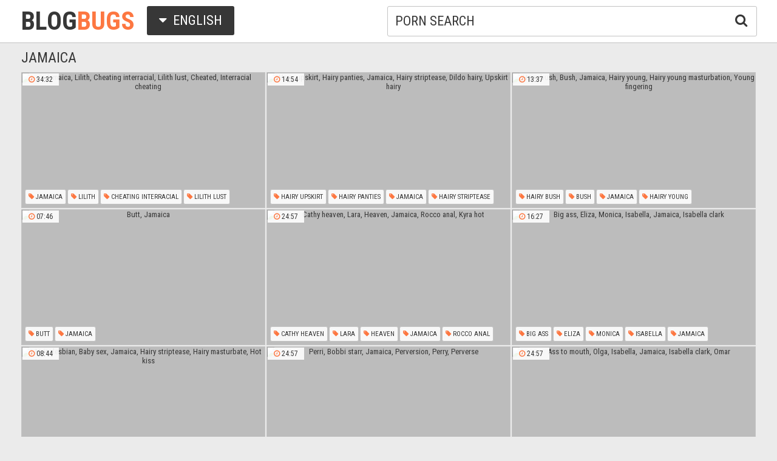

--- FILE ---
content_type: text/html; charset=utf8
request_url: http://www.blogbugs.org/en/search/?q=jamaica
body_size: 16042
content:
<!DOCTYPE html>
<html lang="en">
<head>
<title>Jamaica @ Blog Bugs</title>
<base target="_blank">
<meta http-equiv="Content-Type" content="text/html; charset=utf-8">
<meta name="Description" content="BLOG BUGS: jamaica, wife vacation, jamaican, indian, wife date, wife boy, wife, voyeur">
<meta name="exoclick-site-verification" content="92b565d3167cd6651832e8d9a50dfed4">
<script src="/js/jquery-1.10.1.min.js"></script>
<script type="text/javascript" src="/js/vp.js"></script>
<script src="/js/jquery.iframetracker.js"></script>

<link rel="stylesheet" type="text/css" href="/styles/blogbugs.css">
<link rel="stylesheet" href="https://maxcdn.bootstrapcdn.com/font-awesome/4.4.0/css/font-awesome.min.css">
        <meta name="viewport" content="width=device-width, initial-scale=1.0, maximum-scale=1.0, user-scalable=yes"/>
        <meta name="apple-touch-fullscreen" content="YES" />
<script language="JavaScript" type="text/javascript">
  $(function(){
(function(w, d){
          var b = d.getElementsByTagName('body')[0];
          var s = d.createElement("script"); 
          var v = !("IntersectionObserver" in w) ? "8.15.0" : "10.17.0";
          s.async = true; // This includes the script as async. See the "recipes" section for more information about async loading of LazyLoad.
          s.src = "https://cdnjs.cloudflare.com/ajax/libs/vanilla-lazyload/" + v + "/lazyload.min.js";
          w.lazyLoadOptions = {/* Your options here */};
          b.appendChild(s);
        }(window, document));        

        $(window).on('load', function(){
          var myLazyLoad = new LazyLoad({
            elements_selector: ".lazy"
          });
        });

    $('#search_button').click( function() {     
      Search();
    });

    $('#q').keypress( function(e) {
      if (e.keyCode==13) {
        Search();
      }
    });

    function Search() {
      var l = 'en';     
      var q = $('#q').val();
      if (l.length > 0) {
        var search_form_action = $("#search_form").attr("action");
        $.getJSON('http://www.blogbugs.org/t/', {from: l, q: q, m: 'get'}, function(data) {
          if (data.available == 'NO') {
            var query_filtered = data.q;
            $.getJSON('http://www.blogbugs.org/translate/', {from: l, q: query_filtered, p: data.p}, function(data) {
              if (data.error == 'NO') {
                $.getJSON('http://www.blogbugs.org/t/', {from: l, l: data.l, q: query_filtered, p: data.p, t: data.t, m: 'set'}, function(data) {
                  $('#query').val(q);
                  $("#search_form").submit();
                });
              }
              else {
                $('#query').val(q);
                $("#search_form").submit();
              }                
            });
          }
          else {
            $('#query').val(q);
            $("#search_form").submit();
          }
        });
      }
    }
  });
</script>
        <script language="JavaScript" type="text/javascript">
            $(document).ready(function(){


                $('.languages-button').click(
                    function() {
                        $('.languages-list').slideToggle();
                        $('.languages-button').toggleClass('active');
                    });


            });
        </script>
<base target="_blank" />
<link rel="alternate" hreflang="ru" href="/ru/" />
<link rel="alternate" hreflang="it" href="/it/" />
<link rel="alternate" hreflang="af" href="/af/" />
<link rel="alternate" hreflang="sq" href="/sq/" />
<link rel="alternate" hreflang="ar" href="/ar/" />
<link rel="alternate" hreflang="hy" href="/hy/" />
<link rel="alternate" hreflang="az" href="/az/" />
<link rel="alternate" hreflang="eu" href="/eu/" />
<link rel="alternate" hreflang="bn" href="/bn/" />
<link rel="alternate" hreflang="bs" href="/bs/" />
<link rel="alternate" hreflang="bg" href="/bg/" />
<link rel="alternate" hreflang="ca" href="/ca/" />
<link rel="alternate" hreflang="hr" href="/hr/" />
<link rel="alternate" hreflang="cs" href="/cs/" />
<link rel="alternate" hreflang="da" href="/da/" />
<link rel="alternate" hreflang="nl" href="/nl/" />
<link rel="alternate" hreflang="et" href="/et/" />
<link rel="alternate" hreflang="tl" href="/tl/" />
<link rel="alternate" hreflang="fi" href="/fi/" />
<link rel="alternate" hreflang="fr" href="/fr/" />
<link rel="alternate" hreflang="gl" href="/gl/" />
<link rel="alternate" hreflang="ka" href="/ka/" />
<link rel="alternate" hreflang="de" href="/de/" />
<link rel="alternate" hreflang="el" href="/el/" />
<link rel="alternate" hreflang="gu" href="/gu/" />
<link rel="alternate" hreflang="ht" href="/ht/" />
<link rel="alternate" hreflang="iw" href="/iw/" />
<link rel="alternate" hreflang="hi" href="/hi/" />
<link rel="alternate" hreflang="hu" href="/hu/" />
<link rel="alternate" hreflang="is" href="/is/" />
<link rel="alternate" hreflang="id" href="/id/" />
<link rel="alternate" hreflang="ga" href="/ga/" />
<link rel="alternate" hreflang="ja" href="/ja/" />
<link rel="alternate" hreflang="jw" href="/jw/" />
<link rel="alternate" hreflang="kn" href="/kn/" />
<link rel="alternate" hreflang="ko" href="/ko/" />
<link rel="alternate" hreflang="lo" href="/lo/" />
<link rel="alternate" hreflang="lv" href="/lv/" />
<link rel="alternate" hreflang="lt" href="/lt/" />
<link rel="alternate" hreflang="mk" href="/mk/" />
<link rel="alternate" hreflang="ms" href="/ms/" />
<link rel="alternate" hreflang="mt" href="/mt/" />
<link rel="alternate" hreflang="mr" href="/mr/" />
<link rel="alternate" hreflang="no" href="/no/" />
<link rel="alternate" hreflang="fa" href="/fa/" />
<link rel="alternate" hreflang="pl" href="/pl/" />
<link rel="alternate" hreflang="pt" href="/pt/" />
<link rel="alternate" hreflang="ro" href="/ro/" />
<link rel="alternate" hreflang="sr" href="/sr/" />
<link rel="alternate" hreflang="sk" href="/sk/" />
<link rel="alternate" hreflang="sl" href="/sl/" />
<link rel="alternate" hreflang="es" href="/es/" />
<link rel="alternate" hreflang="sw" href="/sw/" />
<link rel="alternate" hreflang="sv" href="/sv/" />
<link rel="alternate" hreflang="ta" href="/ta/" />
<link rel="alternate" hreflang="te" href="/te/" />
<link rel="alternate" hreflang="th" href="/th/" />
<link rel="alternate" hreflang="tr" href="/tr/" />
<link rel="alternate" hreflang="uk" href="/uk/" />
<link rel="alternate" hreflang="ur" href="/ur/" />
<link rel="alternate" hreflang="vi" href="/vi/" />
<link rel="alternate" hreflang="cy" href="/cy/" />
<link rel="alternate" hreflang="yi" href="/yi/" />
<link rel="alternate" hreflang="zh-CN" href="/zh-cn/" />
</head>

    <body> 

           <div class="header">

                <div class="header-block">
                    <div class="logo">
                        <a href="/">Blog<span>Bugs</span></a>
                    </div>

                        <div class="languages-button">
                            <i class="fa fa-caret-down"></i> English
                        </div>

                    <div class="search">
                            <input type="text" id="q" name="query" value="porn search" onfocus="if(this.value=='porn search') {this.value='';}" id='_searchFormInput' onBlur="if(this.value==''){this.value='porn search'};" />
                            <button type="submit" id="search_button" title="Find!"><i class="fa fa-search"></i></button>
                        
                        <form action="/en/search/" method="GET" id="search_form" autoComplete="Off" target="_self" style="display: none">             
                            <input type="text" id="query" name="q" placeholder=""/>
                            <input type="hidden" id="form" name="form" value="1" />
                        </form>
</div>

<div class="languages-list-wrap">
                        <div class="languages-list">
                            <ul>
                                <li><a href="/el/" target="_self">Ελληνικά</a></li>
<li><a href="/gl/" target="_self">Galego</a></li>
<li><a href="/yi/" target="_self">ייִדיש</a></li>
<li><a href="/th/" target="_self">ภาษาไทย</a></li>
<li><a href="/lo/" target="_self">ສ​ປ​ປ​ລາວ</a></li>
<li><a href="/zh-cn/" target="_self">中国的</a></li>
<li><a href="/vi/" target="_self">Việt</a></li>
<li><a href="/ko/" target="_self">한국의</a></li>
<li><a href="/mk/" target="_self">Македонски</a></li>
<li><a href="/bn/" target="_self">বাংলা</a></li>
<li><a href="/sq/" target="_self">Shqiptar</a></li>
<li><a href="/tl/" target="_self">Pilipino</a></li>
<li><a href="/mr/" target="_self">मराठी</a></li>
<li><a href="/sl/" target="_self">Slovenščina</a></li>
<li><a href="/pl/" target="_self">Polski</a></li>
<li><a href="/ms/" target="_self">Melayu</a></li>
<li><a href="/tr/" target="_self">Türk</a></li>
<li><a href="/ur/" target="_self">اردو</a></li>
<li><a href="/pt/" target="_self">Português</a></li>
<li><a href="/mt/" target="_self">Malti</a></li>
<li><a href="/ro/" target="_self">Român</a></li>
<li><a href="/ru/" target="_self">Русский</a></li>
<li><a href="/ar/" target="_self">العربية</a></li>
<li><a href="/fr/" target="_self">Français</a></li>
<li><a href="/sv/" target="_self">Svensk</a></li>
<li><a href="/hr/" target="_self">Hrvatski</a></li>
<li><a href="/sw/" target="_self">Kiswahili</a></li>
<li><a href="/es/" target="_self">Español</a></li>
<li><a href="/gu/" target="_self">ગુજરાતી</a></li>
<li><a href="/lt/" target="_self">Lietuvos</a></li>
<li><a href="/it/" target="_self">Italiano</a></li>
<li><a href="/ht/" target="_self">Kreyòl ayisyen</a></li>
<li><a href="/et/" target="_self">Eesti</a></li>
<li><a href="/hu/" target="_self">Magyar</a></li>
<li><a href="/eu/" target="_self">Euskal</a></li>
<li><a href="/hy/" target="_self">Հայերեն</a></li>
<li><a href="/jw/" target="_self">Jawa</a></li>
<li><a href="/cy/" target="_self">Cymraeg</a></li>
<li><a href="/ca/" target="_self">Català</a></li>
<li><a href="/da/" target="_self">Dansk</a></li>
<li><a href="/ga/" target="_self">Gaeilge</a></li>
<li><a href="/az/" target="_self">Azərbaycan</a></li>
<li><a href="/ka/" target="_self">საქართველოს</a></li>
<li><a href="/ja/" target="_self">日本人</a></li>
<li><a href="/de/" target="_self">Deutsch</a></li>
<li><a href="/ta/" target="_self">தமிழ்</a></li>
<li><a href="/af/" target="_self">Afrikaans</a></li>
<li><a href="/id/" target="_self">Indonesia</a></li>
<li><a href="/bg/" target="_self">Български</a></li>
<li><a href="/te/" target="_self">తెలుగు</a></li>
<li><a href="/hi/" target="_self">हिंदी</a></li>
<li><a href="/sk/" target="_self">Slovenský</a></li>
<li><a href="/bs/" target="_self">Bosanski</a></li>
<li><a href="/is/" target="_self">Icelandic</a></li>
<li><a href="/iw/" target="_self">עברית</a></li>
<li><a href="/kn/" target="_self">ಕನ್ನಡ</a></li>
<li><a href="/lv/" target="_self">Latvijas</a></li>
<li><a href="/cs/" target="_self">Čeština</a></li>
<li><a href="/no/" target="_self">Norsk</a></li>
<li><a href="/fa/" target="_self">فارسی</a></li>
<li><a href="/sr/" target="_self">Српски</a></li>
<li><a href="/fi/" target="_self">Suomalainen</a></li>
<li><a href="/nl/" target="_self">Nederlands</a></li>
<li><a href="/uk/" target="_self">Український</a></li>

                            </ul>
                        </div>
</div>
                </div>

            </div>

<div class="wrapper">


                <div class="search_title"><h1>Jamaica</h1></div>

                <div class="thumbs-block">
                    
                    <div class="thumb-box">
<div class="thumb">
            <a class="thumb-link" href="/url/?CwhSVVVMVkMWSQYPFwENWlNBX0IbXUpRRBgWFwdIExJJSQYGBVFYUFJEV0ZMVkoFB14JAwZDBkVIX0tRBl5WBANAUUAcDA" title="Jamaica, Lilith, Cheating interracial, Lilith lust, Cheated, Interracial cheating" data-vp="http://tubeporn1.com/preview/48/f8/6e/cb/48f86ecbae8c6a6c4c37330d1171de1a.jpg" target="_blank">
                <img class="lazy" data-src="http://tubeporn2.com/t/19/78/be/3e/1978be3e6b66c01714c86e43d7e98e9c.jpg" alt="Jamaica, Lilith, Cheating interracial, Lilith lust, Cheated, Interracial cheating" data-tn="48f86ecbae8c6a6c4c37330d1171de1a" />
            </a>
            <div class="dur">
                <span><i class="fa fa-clock-o"></i> 34:32</span>
            </div>
            <div class="thumb-tags">
<div class="thumb-tags-block">
                <a href="/en/search/?q=jamaica"><i class="fa fa-tag"></i> Jamaica</a>, <a href="/en/search/?q=lilith"><i class="fa fa-tag"></i> Lilith</a>, <a href="/en/search/?q=cheating+interracial"><i class="fa fa-tag"></i> Cheating interracial</a>, <a href="/en/search/?q=lilith+lust"><i class="fa fa-tag"></i> Lilith lust</a>, <a href="/en/search/?q=cheated"><i class="fa fa-tag"></i> Cheated</a>, <a href="/en/search/?q=interracial+cheating"><i class="fa fa-tag"></i> Interracial cheating</a>
</div> 
            </div>
        </div>
</div><div class="thumb-box">
<div class="thumb">
            <a class="thumb-link" href="/url/?CwhSVFRBUkUWSQYPFwENWlNMX0IaVkBVRBgWFwdIExJJSQYGBVFYUFJEV0ZMVkoFB14JAwZDBkVIX0tRBl5WBANAUUAcDA" title="Hairy upskirt, Hairy panties, Jamaica, Hairy striptease, Dildo hairy, Upskirt hairy" data-vp="http://tubeporn1.com/preview/9d/b9/8d/e0/9db98de080e99d6341ee17b1b1176321.jpg" target="_blank">
                <img class="lazy" data-src="http://tubeporn2.com/t/de/99/b8/5a/de99b85a944c234ff550b05b26e6fbbe.jpg" alt="Hairy upskirt, Hairy panties, Jamaica, Hairy striptease, Dildo hairy, Upskirt hairy" data-tn="9db98de080e99d6341ee17b1b1176321" />
            </a>
            <div class="dur">
                <span><i class="fa fa-clock-o"></i> 14:54</span>
            </div>
            <div class="thumb-tags">
<div class="thumb-tags-block">
                <a href="/en/search/?q=hairy+upskirt"><i class="fa fa-tag"></i> Hairy upskirt</a>, <a href="/en/search/?q=hairy+panties"><i class="fa fa-tag"></i> Hairy panties</a>, <a href="/en/search/?q=jamaica"><i class="fa fa-tag"></i> Jamaica</a>, <a href="/en/search/?q=hairy+striptease"><i class="fa fa-tag"></i> Hairy striptease</a>, <a href="/en/search/?q=dildo+hairy"><i class="fa fa-tag"></i> Dildo hairy</a>, <a href="/en/search/?q=upskirt+hairy"><i class="fa fa-tag"></i> Upskirt hairy</a>
</div> 
            </div>
        </div>
</div><div class="thumb-box">
<div class="thumb">
            <a class="thumb-link" href="/url/?CwhSVFRNX0AbSQYPFwENWlBFV0EYXkBSRBgWFwdIExJJSQYGBVFYUFJEV0ZMVkoFB14JAwZDBkVIX0tRBl5WBANAUUAcDA" title="Hairy bush, Bush, Jamaica, Hairy young, Hairy young masturbation, Young fingering" data-vp="http://tubeporn4.com/preview/be/cd/0e/14/becd0e145d4401f4653cb73ec864cc36.jpg" target="_blank">
                <img class="lazy" data-src="http://tubeporn2.com/t/55/4d/61/67/554d6167bf59ff84fe0bc4d289bcb437.jpg" alt="Hairy bush, Bush, Jamaica, Hairy young, Hairy young masturbation, Young fingering" data-tn="becd0e145d4401f4653cb73ec864cc36" />
            </a>
            <div class="dur">
                <span><i class="fa fa-clock-o"></i> 13:37</span>
            </div>
            <div class="thumb-tags">
<div class="thumb-tags-block">
                <a href="/en/search/?q=hairy+bush"><i class="fa fa-tag"></i> Hairy bush</a>, <a href="/en/search/?q=bush"><i class="fa fa-tag"></i> Bush</a>, <a href="/en/search/?q=jamaica"><i class="fa fa-tag"></i> Jamaica</a>, <a href="/en/search/?q=hairy+young"><i class="fa fa-tag"></i> Hairy young</a>, <a href="/en/search/?q=hairy+young+masturbation"><i class="fa fa-tag"></i> Hairy young masturbation</a>, <a href="/en/search/?q=young+fingering"><i class="fa fa-tag"></i> Young fingering</a>
</div> 
            </div>
        </div>
</div><div class="thumb-box">
<div class="thumb">
            <a class="thumb-link" href="/url/?CwhSVlpFUkoZSQYPFwENWlpNUEQZXUVBFhUfAl8BBhQIGxMAX1tYV1NFUhEXVxACUAoLA1QUURUeVkQDUFUMBldDVEFN" title="Butt, Jamaica" data-vp="http://tubeporn2.com/preview/aa/d7/37/ef/aad737ef5eb287a3ff14ae7b3904d905.jpg" target="_blank">
                <img class="lazy" data-src="http://tubeporn2.com/t/56/b9/32/ae/56b932ae9f90677155acf424ad1b7c61.jpg" alt="Butt, Jamaica" data-tn="aad737ef5eb287a3ff14ae7b3904d905" />
            </a>
            <div class="dur">
                <span><i class="fa fa-clock-o"></i> 07:46</span>
            </div>
            <div class="thumb-tags">
<div class="thumb-tags-block">
                <a href="/en/search/?q=butt"><i class="fa fa-tag"></i> Butt</a>, <a href="/en/search/?q=jamaica"><i class="fa fa-tag"></i> Jamaica</a>
</div> 
            </div>
        </div>
</div><div class="thumb-box">
<div class="thumb">
            <a class="thumb-link" href="/url/?CwhSU1RAVkUZSQYPFwENWlBCUEodXUZSRBgWFwdIExJJSQYGBVFYUFJEV0ZMVkoFB14JAwZDBkVIX0tRBl5WBANAUUAcDA" title="Cathy heaven, Lara, Heaven, Jamaica, Rocco anal, Kyra hot" data-vp="http://tubeporn4.com/preview/77/e5/16/4d/77e5164db421211b251aa3edd47008cb.jpg" target="_blank">
                <img class="lazy" data-src="http://tubeporn2.com/t/95/6c/4f/10/956c4f1061cac0de7af0d39014ded110.jpg" alt="Cathy heaven, Lara, Heaven, Jamaica, Rocco anal, Kyra hot" data-tn="77e5164db421211b251aa3edd47008cb" />
            </a>
            <div class="dur">
                <span><i class="fa fa-clock-o"></i> 24:57</span>
            </div>
            <div class="thumb-tags">
<div class="thumb-tags-block">
                <a href="/en/search/?q=cathy+heaven"><i class="fa fa-tag"></i> Cathy heaven</a>, <a href="/en/search/?q=lara"><i class="fa fa-tag"></i> Lara</a>, <a href="/en/search/?q=heaven"><i class="fa fa-tag"></i> Heaven</a>, <a href="/en/search/?q=jamaica"><i class="fa fa-tag"></i> Jamaica</a>, <a href="/en/search/?q=rocco+anal"><i class="fa fa-tag"></i> Rocco anal</a>, <a href="/en/search/?q=kyra+hot"><i class="fa fa-tag"></i> Kyra hot</a>
</div> 
            </div>
        </div>
</div><div class="thumb-box">
<div class="thumb">
            <a class="thumb-link" href="/url/?CwhSU1RMVEAfSQYPFwENWlBNVUMXXkRSRBgWFwdIExJJSQYGBVFYUFJEV0ZMVkoFB14JAwZDBkVIX0tRBl5WBANAUUAcDA" title="Big ass, Eliza, Monica, Isabella, Jamaica, Isabella clark" data-vp="http://tubeporn4.com/preview/bf/20/ba/60/bf20ba602c2c67d101450421f37ace51.jpg" target="_blank">
                <img class="lazy" data-src="http://tubeporn2.com/t/54/ee/eb/c1/54eeebc175324d22f5e494766db5bf68.jpg" alt="Big ass, Eliza, Monica, Isabella, Jamaica, Isabella clark" data-tn="bf20ba602c2c67d101450421f37ace51" />
            </a>
            <div class="dur">
                <span><i class="fa fa-clock-o"></i> 16:27</span>
            </div>
            <div class="thumb-tags">
<div class="thumb-tags-block">
                <a href="/en/search/?q=big+ass"><i class="fa fa-tag"></i> Big ass</a>, <a href="/en/search/?q=eliza"><i class="fa fa-tag"></i> Eliza</a>, <a href="/en/search/?q=monica"><i class="fa fa-tag"></i> Monica</a>, <a href="/en/search/?q=isabella"><i class="fa fa-tag"></i> Isabella</a>, <a href="/en/search/?q=jamaica"><i class="fa fa-tag"></i> Jamaica</a>, <a href="/en/search/?q=isabella+clark"><i class="fa fa-tag"></i> Isabella clark</a>
</div> 
            </div>
        </div>
</div><div class="thumb-box">
<div class="thumb">
            <a class="thumb-link" href="/url/?CwhSVFVNVUUXSQYPFwENWlBFU0ocWkpURBgWFwdIExJJSQYGBVFYUFJEV0ZMVkoFB14JAwZDBkVIX0tRBl5WBANAUUAcDA" title="Hairy lesbian, Baby sex, Jamaica, Hairy striptease, Hairy masturbate, Hot kiss" data-vp="http://tubeporn2.com/preview/92/83/5b/75/92835b75385c2ad0812cbc42a15a28bd.jpg" target="_blank">
                <img class="lazy" data-src="http://tubeporn2.com/t/cd/84/de/5f/cd84de5fd7facbb4cc45fbe883c1bd96.jpg" alt="Hairy lesbian, Baby sex, Jamaica, Hairy striptease, Hairy masturbate, Hot kiss" data-tn="92835b75385c2ad0812cbc42a15a28bd" />
            </a>
            <div class="dur">
                <span><i class="fa fa-clock-o"></i> 08:44</span>
            </div>
            <div class="thumb-tags">
<div class="thumb-tags-block">
                <a href="/en/search/?q=hairy+lesbian"><i class="fa fa-tag"></i> Hairy lesbian</a>, <a href="/en/search/?q=baby+sex"><i class="fa fa-tag"></i> Baby sex</a>, <a href="/en/search/?q=jamaica"><i class="fa fa-tag"></i> Jamaica</a>, <a href="/en/search/?q=hairy+striptease"><i class="fa fa-tag"></i> Hairy striptease</a>, <a href="/en/search/?q=hairy+masturbate"><i class="fa fa-tag"></i> Hairy masturbate</a>, <a href="/en/search/?q=hot+kiss"><i class="fa fa-tag"></i> Hot kiss</a>
</div> 
            </div>
        </div>
</div><div class="thumb-box">
<div class="thumb">
            <a class="thumb-link" href="/url/?CwhSU1RNV0EdSQYPFwENWlBNV0QWWUJQRBgWFwdIExJJSQYGBVFYUFJEV0ZMVkoFB14JAwZDBkVIX0tRBl5WBANAUUAcDA" title="Perri, Bobbi starr, Jamaica, Perversion, Perry, Perverse" data-vp="http://tubeporn4.com/preview/22/31/0b/8c/22310b8c190b2016023b397dc32adf81.jpg" target="_blank">
                <img class="lazy" data-src="http://tubeporn2.com/t/f8/ad/57/e0/f8ad57e05d5cc0da39f5071baa2ccaec.jpg" alt="Perri, Bobbi starr, Jamaica, Perversion, Perry, Perverse" data-tn="22310b8c190b2016023b397dc32adf81" />
            </a>
            <div class="dur">
                <span><i class="fa fa-clock-o"></i> 24:57</span>
            </div>
            <div class="thumb-tags">
<div class="thumb-tags-block">
                <a href="/en/search/?q=perri"><i class="fa fa-tag"></i> Perri</a>, <a href="/en/search/?q=bobbi+starr"><i class="fa fa-tag"></i> Bobbi starr</a>, <a href="/en/search/?q=jamaica"><i class="fa fa-tag"></i> Jamaica</a>, <a href="/en/search/?q=perversion"><i class="fa fa-tag"></i> Perversion</a>, <a href="/en/search/?q=perry"><i class="fa fa-tag"></i> Perry</a>, <a href="/en/search/?q=perverse"><i class="fa fa-tag"></i> Perverse</a>
</div> 
            </div>
        </div>
</div><div class="thumb-box">
<div class="thumb">
            <a class="thumb-link" href="/url/?CwhSU1RCXkAeSQYPFwENWlBNV0UXXUVfRBgWFwdIExJJSQYGBVFYUFJEV0ZMVkoFB14JAwZDBkVIX0tRBl5WBANAUUAcDA" title="Ass to mouth, Olga, Isabella, Jamaica, Isabella clark, Omar" data-vp="http://tubeporn3.com/preview/0a/c9/49/49/0ac9494917e644fbd9bf80029a04f7f0.jpg" target="_blank">
                <img class="lazy" data-src="http://tubeporn2.com/t/52/45/45/30/52454530b9349aac54e07fd1cbcae337.jpg" alt="Ass to mouth, Olga, Isabella, Jamaica, Isabella clark, Omar" data-tn="0ac9494917e644fbd9bf80029a04f7f0" />
            </a>
            <div class="dur">
                <span><i class="fa fa-clock-o"></i> 24:57</span>
            </div>
            <div class="thumb-tags">
<div class="thumb-tags-block">
                <a href="/en/search/?q=ass+to+mouth"><i class="fa fa-tag"></i> Ass to mouth</a>, <a href="/en/search/?q=olga"><i class="fa fa-tag"></i> Olga</a>, <a href="/en/search/?q=isabella"><i class="fa fa-tag"></i> Isabella</a>, <a href="/en/search/?q=jamaica"><i class="fa fa-tag"></i> Jamaica</a>, <a href="/en/search/?q=isabella+clark"><i class="fa fa-tag"></i> Isabella clark</a>, <a href="/en/search/?q=omar"><i class="fa fa-tag"></i> Omar</a>
</div> 
            </div>
        </div>
</div><div class="thumb-box">
<div class="thumb">
            <a class="thumb-link" href="/url/?CwhSUlNMXkMcSQYPFwENWlFGV0MYXEVRRBgWFwdIExJJSQYGBVFYUFJEV0ZMVkoFB14JAwZDBkVIX0tRBl5WBANAUUAcDA" title="Sharon lee, Benson, Jamaica, Rocco anal, Cherry kiss, Cherrie" data-vp="http://tubeporn3.com/preview/5f/92/ea/8a/5f92ea8a3b4923af5e5b52fc3ac11487.jpg" target="_blank">
                <img class="lazy" data-src="http://tubeporn2.com/t/10/b7/97/7f/10b7977ffed6c03f52b22a19715c2d90.jpg" alt="Sharon lee, Benson, Jamaica, Rocco anal, Cherry kiss, Cherrie" data-tn="5f92ea8a3b4923af5e5b52fc3ac11487" />
            </a>
            <div class="dur">
                <span><i class="fa fa-clock-o"></i> 21:57</span>
            </div>
            <div class="thumb-tags">
<div class="thumb-tags-block">
                <a href="/en/search/?q=sharon+lee"><i class="fa fa-tag"></i> Sharon lee</a>, <a href="/en/search/?q=benson"><i class="fa fa-tag"></i> Benson</a>, <a href="/en/search/?q=jamaica"><i class="fa fa-tag"></i> Jamaica</a>, <a href="/en/search/?q=rocco+anal"><i class="fa fa-tag"></i> Rocco anal</a>, <a href="/en/search/?q=cherry+kiss"><i class="fa fa-tag"></i> Cherry kiss</a>, <a href="/en/search/?q=cherrie"><i class="fa fa-tag"></i> Cherrie</a>
</div> 
            </div>
        </div>
</div><div class="thumb-box">
<div class="thumb">
            <a class="thumb-link" href="/url/?CwhSU1RCVUYXSQYPFwENWlBNV0McXEdWRBgWFwdIExJJSQYGBVFYUFJEV0ZMVkoFB14JAwZDBkVIX0tRBl5WBANAUUAcDA" title="Perri, Taylor, Linda, Ice, Jamaica, Perry" data-vp="http://tubeporn4.com/preview/79/63/b0/75/7963b07503b56ddcdf99f4597e41dabf.jpg" target="_blank">
                <img class="lazy" data-src="http://tubeporn2.com/t/04/b4/8d/85/04b48d856ba1bd43ba608b81dc9eb355.jpg" alt="Perri, Taylor, Linda, Ice, Jamaica, Perry" data-tn="7963b07503b56ddcdf99f4597e41dabf" />
            </a>
            <div class="dur">
                <span><i class="fa fa-clock-o"></i> 24:57</span>
            </div>
            <div class="thumb-tags">
<div class="thumb-tags-block">
                <a href="/en/search/?q=perri"><i class="fa fa-tag"></i> Perri</a>, <a href="/en/search/?q=taylor"><i class="fa fa-tag"></i> Taylor</a>, <a href="/en/search/?q=linda"><i class="fa fa-tag"></i> Linda</a>, <a href="/en/search/?q=ice"><i class="fa fa-tag"></i> Ice</a>, <a href="/en/search/?q=jamaica"><i class="fa fa-tag"></i> Jamaica</a>, <a href="/en/search/?q=perry"><i class="fa fa-tag"></i> Perry</a>
</div> 
            </div>
        </div>
</div>
                </div>

<h2><i class="fa fa-star"></i> Porn categories</h2>

            <div class="categories-list">
                    <table class="categories"><tr><td>
<ul>
  <li class="letter">A</li>
  <li><a href="/en/search/?q=anal" title="anal">Anal</a></li>
  <li><a href="/en/search/?q=arab" title="arab">Arab</a></li>
  <li><a href="/en/search/?q=asian" title="asian">Asian</a></li>
  <li><a href="/en/search/?q=ass" title="ass">Ass</a></li>
  <li><a href="/en/search/?q=amateur" title="amateur">Amateur</a></li>
  <li><a href="/en/search/?q=arrimon" title="arrimon">Arrimon</a></li>
  <li><a href="/en/search/?q=alexis+texas" title="alexis texas">Alexis texas</a></li>
  <li><a href="/en/search/?q=anal+fisting" title="anal fisting">Anal fisting</a></li>
  <li><a href="/en/search/?q=anime" title="anime">Anime</a></li>
  <li><a href="/en/search/?q=asian+anal" title="asian anal">Asian anal</a></li>
  <li><a href="/en/search/?q=ass+solo" title="ass solo">Ass solo</a></li>
  <li><a href="/en/search/?q=anal+creampie" title="anal creampie">Anal creampie</a></li>
  <li><a href="/en/search/?q=anal+solo" title="anal solo">Anal solo</a></li>
  <li><a href="/en/search/?q=alexis" title="alexis">Alexis</a></li>
  <li><a href="/en/search/?q=ava+addams" title="ava addams">Ava addams</a></li>
  <li><a href="/en/search/?q=aunt" title="aunt">Aunt</a></li>
  <li><a href="/en/search/?q=asian+solo" title="asian solo">Asian solo</a></li>
  <li><a href="/en/search/?q=anal+dildo" title="anal dildo">Anal dildo</a></li>
  <li><a href="/en/search/?q=amateur+anal" title="amateur anal">Amateur anal</a></li>
  <li><a href="/en/search/?q=angela+white" title="angela white">Angela white</a></li>
  <li><a href="/en/search/?q=armpit" title="armpit">Armpit</a></li>
  <li><a href="/en/search/?q=anal+granny" title="anal granny">Anal granny</a></li>
  <li><a href="/en/search/?q=aletta+ocean" title="aletta ocean">Aletta ocean</a></li>
  <li><a href="/en/search/?q=asian+granny" title="asian granny">Asian granny</a></li>
  <li><a href="/en/search/?q=aunty" title="aunty">Aunty</a></li>
  <li><a href="/en/search/?q=anal+teen" title="anal teen">Anal teen</a></li>
  <li><a href="/en/search/?q=african" title="african">African</a></li>
  <li><a href="/en/search/?q=anal+mature" title="anal mature">Anal mature</a></li>
  <li><a href="/en/search/?q=ass+licking" title="ass licking">Ass licking</a></li>
  <li><a href="/en/search/?q=asian+mature" title="asian mature">Asian mature</a></li>
  <li><a href="/en/search/?q=anal+orgasm" title="anal orgasm">Anal orgasm</a></li>
  <li><a href="/en/search/?q=anal+casting" title="anal casting">Anal casting</a></li>
  <li><a href="/en/search/?q=anal+mom" title="anal mom">Anal mom</a></li>
  <li><a href="/en/search/?q=amateur+cuckold" title="amateur cuckold">Amateur cuckold</a></li>
  <li><a href="/en/search/?q=asshole" title="asshole">Asshole</a></li>
  <li><a href="/en/search/?q=ass+lick" title="ass lick">Ass lick</a></li>
  <li><a href="/en/search/?q=asia" title="asia">Asia</a></li>
  <li><a href="/en/search/?q=animation" title="animation">Animation</a></li>
  <li><a href="/en/search/?q=asian+teen" title="asian teen">Asian teen</a></li>
  <li><a href="/en/search/?q=asian+lesbian" title="asian lesbian">Asian lesbian</a></li>
  <li><a href="/en/search/?q=abused" title="abused">Abused</a></li>
  <li><a href="/en/search/?q=anal+pain" title="anal pain">Anal pain</a></li>
  <li><a href="/en/search/?q=alexis+fawx" title="alexis fawx">Alexis fawx</a></li>
  <li><a href="/en/search/?q=alison+tyler" title="alison tyler">Alison tyler</a></li>
  <li><a href="/en/search/?q=asian+bbw" title="asian bbw">Asian bbw</a></li>
  <li><a href="/en/search/?q=asa+akira" title="asa akira">Asa akira</a></li>
  <li><a href="/en/search/?q=anal+pov" title="anal pov">Anal pov</a></li>
  <li class="letter">B</li>
  <li><a href="/en/search/?q=bbw" title="bbw">Bbw</a></li>
  <li><a href="/en/search/?q=bbw+granny" title="bbw granny">Bbw granny</a></li>
  <li><a href="/en/search/?q=big+ass" title="big ass">Big ass</a></li>
  <li><a href="/en/search/?q=bdsm" title="bdsm">Bdsm</a></li>
  <li><a href="/en/search/?q=bbw+solo" title="bbw solo">Bbw solo</a></li>
  <li><a href="/en/search/?q=bbw+anal" title="bbw anal">Bbw anal</a></li>
  <li><a href="/en/search/?q=bbc" title="bbc">Bbc</a></li>
  <li><a href="/en/search/?q=bus" title="bus">Bus</a></li>
  <li><a href="/en/search/?q=big+ass+solo" title="big ass solo">Big ass solo</a></li>
  <li><a href="/en/search/?q=beach" title="beach">Beach</a></li>
  <li><a href="/en/search/?q=brazzers" title="brazzers">Brazzers</a></li>
  <li><a href="/en/search/?q=bukkake" title="bukkake">Bukkake</a></li>
  <li><a href="/en/search/?q=big+tits" title="big tits">Big tits</a></li>
  <li><a href="/en/search/?q=black" title="black">Black</a></li>
  <li><a href="/en/search/?q=bondage" title="bondage">Bondage</a></li>
  <li><a href="/en/search/?q=boy" title="boy">Boy</a></li>
  <li><a href="/en/search/?q=blacked" title="blacked">Blacked</a></li>
  <li><a href="/en/search/?q=big" title="big">Big</a></li>
  <li><a href="/en/search/?q=blowjob" title="blowjob">Blowjob</a></li>
  <li><a href="/en/search/?q=big+tits+solo" title="big tits solo">Big tits solo</a></li>
  <li><a href="/en/search/?q=baby" title="baby">Baby</a></li>
  <li><a href="/en/search/?q=boots" title="boots">Boots</a></li>
  <li><a href="/en/search/?q=british" title="british">British</a></li>
  <li><a href="/en/search/?q=blackmail" title="blackmail">Blackmail</a></li>
  <li><a href="/en/search/?q=bbw+lesbian" title="bbw lesbian">Bbw lesbian</a></li>
  <li><a href="/en/search/?q=big+cock" title="big cock">Big cock</a></li>
  <li><a href="/en/search/?q=big+boobs" title="big boobs">Big boobs</a></li>
  <li><a href="/en/search/?q=bisexual" title="bisexual">Bisexual</a></li>
  <li><a href="/en/search/?q=beautiful" title="beautiful">Beautiful</a></li>
  <li><a href="/en/search/?q=brutal" title="brutal">Brutal</a></li>
  <li><a href="/en/search/?q=brandi+love" title="brandi love">Brandi love</a></li>
  <li><a href="/en/search/?q=big+ass+anal" title="big ass anal">Big ass anal</a></li>
  <li><a href="/en/search/?q=bbc+anal" title="bbc anal">Bbc anal</a></li>
  <li><a href="/en/search/?q=big+clit" title="big clit">Big clit</a></li>
  <li><a href="/en/search/?q=bears" title="bears">Bears</a></li>
  <li><a href="/en/search/?q=brother" title="brother">Brother</a></li>
  <li><a href="/en/search/?q=big+booty" title="big booty">Big booty</a></li>
  <li><a href="/en/search/?q=boobs" title="boobs">Boobs</a></li>
  <li><a href="/en/search/?q=big+boobs+solo" title="big boobs solo">Big boobs solo</a></li>
  <li><a href="/en/search/?q=bbw+mature" title="bbw mature">Bbw mature</a></li>
  <li><a href="/en/search/?q=bbw+bbc" title="bbw bbc">Bbw bbc</a></li>
  <li><a href="/en/search/?q=bride" title="bride">Bride</a></li>
  <li><a href="/en/search/?q=bear" title="bear">Bear</a></li>
  <li><a href="/en/search/?q=boss" title="boss">Boss</a></li>
  <li><a href="/en/search/?q=bbw+dildo" title="bbw dildo">Bbw dildo</a></li>
  <li><a href="/en/search/?q=bra" title="bra">Bra</a></li>
  <li><a href="/en/search/?q=bbw+feet" title="bbw feet">Bbw feet</a></li>
  <li><a href="/en/search/?q=bbw+latina" title="bbw latina">Bbw latina</a></li>
  <li><a href="/en/search/?q=bikini" title="bikini">Bikini</a></li>
  <li><a href="/en/search/?q=bathroom" title="bathroom">Bathroom</a></li>
  <li><a href="/en/search/?q=babestation" title="babestation">Babestation</a></li>
  <li><a href="/en/search/?q=bbw+creampie" title="bbw creampie">Bbw creampie</a></li>
  <li><a href="/en/search/?q=bbw+shemale" title="bbw shemale">Bbw shemale</a></li>
  <li><a href="/en/search/?q=brazil" title="brazil">Brazil</a></li>
  <li><a href="/en/search/?q=big+dick" title="big dick">Big dick</a></li>
  <li><a href="/en/search/?q=busty" title="busty">Busty</a></li>
  <li><a href="/en/search/?q=big+pussy" title="big pussy">Big pussy</a></li>
  <li><a href="/en/search/?q=bbw+ass" title="bbw ass">Bbw ass</a></li>
  <li><a href="/en/search/?q=brother+sister" title="brother sister">Brother sister</a></li>
  <li><a href="/en/search/?q=bbw+teen" title="bbw teen">Bbw teen</a></li>
  <li><a href="/en/search/?q=bbc+creampie" title="bbc creampie">Bbc creampie</a></li>
  <li><a href="/en/search/?q=booty" title="booty">Booty</a></li>
  <li><a href="/en/search/?q=blonde" title="blonde">Blonde</a></li>
  <li><a href="/en/search/?q=bath" title="bath">Bath</a></li>
  <li><a href="/en/search/?q=babe" title="babe">Babe</a></li>
  <li><a href="/en/search/?q=bbw+mom" title="bbw mom">Bbw mom</a></li>
  <li><a href="/en/search/?q=brazilian" title="brazilian">Brazilian</a></li>
  <li><a href="/en/search/?q=bbw+hairy" title="bbw hairy">Bbw hairy</a></li>
  <li><a href="/en/search/?q=bbw+granny+anal" title="bbw granny anal">Bbw granny anal</a></li>
  <li class="letter">C</li>
  <li><a href="/en/search/?q=cuckold" title="cuckold">Cuckold</a></li>
  <li><a href="/en/search/?q=czech+massage" title="czech massage">Czech massage</a></li>
  <li><a href="/en/search/?q=chinese" title="chinese">Chinese</a></li>
  <li><a href="/en/search/?q=creampie" title="creampie">Creampie</a></li>
  <li><a href="/en/search/?q=cosplay" title="cosplay">Cosplay</a></li>
  <li><a href="/en/search/?q=compilation" title="compilation">Compilation</a></li>
  <li><a href="/en/search/?q=casting" title="casting">Casting</a></li>
  <li><a href="/en/search/?q=czech" title="czech">Czech</a></li>
  <li><a href="/en/search/?q=cfnm" title="cfnm">Cfnm</a></li>
  <li><a href="/en/search/?q=crossdresser" title="crossdresser">Crossdresser</a></li>
  <li><a href="/en/search/?q=chubby" title="chubby">Chubby</a></li>
  <li><a href="/en/search/?q=china" title="china">China</a></li>
  <li><a href="/en/search/?q=czech+massage+anal" title="czech massage anal">Czech massage anal</a></li>
  <li><a href="/en/search/?q=chubby+solo" title="chubby solo">Chubby solo</a></li>
  <li><a href="/en/search/?q=cartoon" title="cartoon">Cartoon</a></li>
  <li><a href="/en/search/?q=cheating" title="cheating">Cheating</a></li>
  <li><a href="/en/search/?q=caught" title="caught">Caught</a></li>
  <li><a href="/en/search/?q=czech+casting" title="czech casting">Czech casting</a></li>
  <li><a href="/en/search/?q=car" title="car">Car</a></li>
  <li><a href="/en/search/?q=caning" title="caning">Caning</a></li>
  <li><a href="/en/search/?q=celebrity" title="celebrity">Celebrity</a></li>
  <li><a href="/en/search/?q=cbt" title="cbt">Cbt</a></li>
  <li><a href="/en/search/?q=candid" title="candid">Candid</a></li>
  <li><a href="/en/search/?q=cumshot" title="cumshot">Cumshot</a></li>
  <li><a href="/en/search/?q=chastity" title="chastity">Chastity</a></li>
  <li><a href="/en/search/?q=cute" title="cute">Cute</a></li>
  <li><a href="/en/search/?q=cum+in+mouth" title="cum in mouth">Cum in mouth</a></li>
  <li><a href="/en/search/?q=classic" title="classic">Classic</a></li>
  <li><a href="/en/search/?q=cd" title="cd">Cd</a></li>
  <li><a href="/en/search/?q=couple" title="couple">Couple</a></li>
  <li><a href="/en/search/?q=chubby+anal" title="chubby anal">Chubby anal</a></li>
  <li><a href="/en/search/?q=casting+anal" title="casting anal">Casting anal</a></li>
  <li><a href="/en/search/?q=curvy" title="curvy">Curvy</a></li>
  <li><a href="/en/search/?q=cry" title="cry">Cry</a></li>
  <li><a href="/en/search/?q=clit" title="clit">Clit</a></li>
  <li><a href="/en/search/?q=crying" title="crying">Crying</a></li>
  <li><a href="/en/search/?q=close+up" title="close up">Close up</a></li>
  <li><a href="/en/search/?q=chinese+granny" title="chinese granny">Chinese granny</a></li>
</ul>
<ul>
  <li><a href="/en/search/?q=cam" title="cam">Cam</a></li>
  <li><a href="/en/search/?q=cheating+wife" title="cheating wife">Cheating wife</a></li>
  <li><a href="/en/search/?q=cuckold+creampie" title="cuckold creampie">Cuckold creampie</a></li>
  <li><a href="/en/search/?q=creampie+gangbang" title="creampie gangbang">Creampie gangbang</a></li>
  <li><a href="/en/search/?q=czech+taxi" title="czech taxi">Czech taxi</a></li>
  <li><a href="/en/search/?q=cameltoe" title="cameltoe">Cameltoe</a></li>
  <li><a href="/en/search/?q=chubby+teen" title="chubby teen">Chubby teen</a></li>
  <li><a href="/en/search/?q=college" title="college">College</a></li>
  <li><a href="/en/search/?q=creampie+compilation" title="creampie compilation">Creampie compilation</a></li>
  <li><a href="/en/search/?q=czech+anal" title="czech anal">Czech anal</a></li>
  <li><a href="/en/search/?q=cheat" title="cheat">Cheat</a></li>
  <li><a href="/en/search/?q=crossdresser+bondage" title="crossdresser bondage">Crossdresser bondage</a></li>
  <li><a href="/en/search/?q=cougar" title="cougar">Cougar</a></li>
  <li><a href="/en/search/?q=cum+inside" title="cum inside">Cum inside</a></li>
  <li><a href="/en/search/?q=cum+kiss" title="cum kiss">Cum kiss</a></li>
  <li><a href="/en/search/?q=crossdress" title="crossdress">Crossdress</a></li>
  <li><a href="/en/search/?q=club" title="club">Club</a></li>
  <li><a href="/en/search/?q=czech+massage+milf" title="czech massage milf">Czech massage milf</a></li>
  <li class="letter">D</li>
  <li><a href="/en/search/?q=dorm" title="dorm">Dorm</a></li>
  <li><a href="/en/search/?q=drunk" title="drunk">Drunk</a></li>
  <li><a href="/en/search/?q=dildo" title="dildo">Dildo</a></li>
  <li><a href="/en/search/?q=daddy" title="daddy">Daddy</a></li>
  <li><a href="/en/search/?q=doctor" title="doctor">Doctor</a></li>
  <li><a href="/en/search/?q=dad" title="dad">Dad</a></li>
  <li><a href="/en/search/?q=daughter" title="daughter">Daughter</a></li>
  <li><a href="/en/search/?q=deepthroat" title="deepthroat">Deepthroat</a></li>
  <li><a href="/en/search/?q=dance" title="dance">Dance</a></li>
  <li><a href="/en/search/?q=dogging" title="dogging">Dogging</a></li>
  <li><a href="/en/search/?q=drugged" title="drugged">Drugged</a></li>
  <li><a href="/en/search/?q=dick+flash" title="dick flash">Dick flash</a></li>
  <li><a href="/en/search/?q=dirty+talk" title="dirty talk">Dirty talk</a></li>
  <li><a href="/en/search/?q=dani+daniels" title="dani daniels">Dani daniels</a></li>
  <li><a href="/en/search/?q=doggy" title="doggy">Doggy</a></li>
  <li><a href="/en/search/?q=double" title="double">Double</a></li>
  <li><a href="/en/search/?q=doll" title="doll">Doll</a></li>
  <li><a href="/en/search/?q=danny" title="danny">Danny</a></li>
  <li><a href="/en/search/?q=double+anal" title="double anal">Double anal</a></li>
  <li><a href="/en/search/?q=deep" title="deep">Deep</a></li>
  <li><a href="/en/search/?q=dress" title="dress">Dress</a></li>
  <li><a href="/en/search/?q=danny+d" title="danny d">Danny d</a></li>
  <li><a href="/en/search/?q=dirty" title="dirty">Dirty</a></li>
  <li><a href="/en/search/?q=double+penetration" title="double penetration">Double penetration</a></li>
  <li><a href="/en/search/?q=dildo+ride" title="dildo ride">Dildo ride</a></li>
  <li><a href="/en/search/?q=dildo+solo" title="dildo solo">Dildo solo</a></li>
  <li class="letter">E</li>
  <li><a href="/en/search/?q=ebony" title="ebony">Ebony</a></li>
  <li><a href="/en/search/?q=eurotic+tv" title="eurotic tv">Eurotic tv</a></li>
  <li><a href="/en/search/?q=enema" title="enema">Enema</a></li>
  <li><a href="/en/search/?q=ebony+solo" title="ebony solo">Ebony solo</a></li>
  <li><a href="/en/search/?q=extreme" title="extreme">Extreme</a></li>
  <li><a href="/en/search/?q=ebony+anal" title="ebony anal">Ebony anal</a></li>
  <li><a href="/en/search/?q=eating" title="eating">Eating</a></li>
  <li><a href="/en/search/?q=eva+notty" title="eva notty">Eva notty</a></li>
  <li><a href="/en/search/?q=ebony+bbw" title="ebony bbw">Ebony bbw</a></li>
  <li class="letter">F</li>
  <li><a href="/en/search/?q=forced" title="forced">Forced</a></li>
  <li><a href="/en/search/?q=fisting" title="fisting">Fisting</a></li>
  <li><a href="/en/search/?q=femdom" title="femdom">Femdom</a></li>
  <li><a href="/en/search/?q=feet" title="feet">Feet</a></li>
  <li><a href="/en/search/?q=family" title="family">Family</a></li>
  <li><a href="/en/search/?q=force" title="force">Force</a></li>
  <li><a href="/en/search/?q=foot" title="foot">Foot</a></li>
  <li><a href="/en/search/?q=footjob" title="footjob">Footjob</a></li>
  <li><a href="/en/search/?q=fat" title="fat">Fat</a></li>
  <li><a href="/en/search/?q=facesitting" title="facesitting">Facesitting</a></li>
  <li><a href="/en/search/?q=fist" title="fist">Fist</a></li>
  <li><a href="/en/search/?q=french" title="french">French</a></li>
  <li><a href="/en/search/?q=femboy" title="femboy">Femboy</a></li>
  <li><a href="/en/search/?q=ffm" title="ffm">Ffm</a></li>
  <li><a href="/en/search/?q=farting" title="farting">Farting</a></li>
  <li><a href="/en/search/?q=flashing" title="flashing">Flashing</a></li>
  <li><a href="/en/search/?q=facial" title="facial">Facial</a></li>
  <li><a href="/en/search/?q=foot+worship" title="foot worship">Foot worship</a></li>
  <li><a href="/en/search/?q=first+time" title="first time">First time</a></li>
  <li><a href="/en/search/?q=film" title="film">Film</a></li>
  <li><a href="/en/search/?q=foot+fetish" title="foot fetish">Foot fetish</a></li>
  <li><a href="/en/search/?q=father" title="father">Father</a></li>
  <li><a href="/en/search/?q=flash" title="flash">Flash</a></li>
  <li><a href="/en/search/?q=first+anal" title="first anal">First anal</a></li>
  <li><a href="/en/search/?q=fake+taxi" title="fake taxi">Fake taxi</a></li>
  <li><a href="/en/search/?q=fat+granny" title="fat granny">Fat granny</a></li>
  <li><a href="/en/search/?q=first" title="first">First</a></li>
  <li><a href="/en/search/?q=face+sitting" title="face sitting">Face sitting</a></li>
  <li><a href="/en/search/?q=fake" title="fake">Fake</a></li>
  <li><a href="/en/search/?q=flexible" title="flexible">Flexible</a></li>
  <li><a href="/en/search/?q=femdom+strapon" title="femdom strapon">Femdom strapon</a></li>
  <li><a href="/en/search/?q=futanari" title="futanari">Futanari</a></li>
  <li><a href="/en/search/?q=fingering" title="fingering">Fingering</a></li>
  <li><a href="/en/search/?q=foursome" title="foursome">Foursome</a></li>
  <li><a href="/en/search/?q=foot+slave" title="foot slave">Foot slave</a></li>
  <li><a href="/en/search/?q=feet+worship" title="feet worship">Feet worship</a></li>
  <li class="letter">G</li>
  <li><a href="/en/search/?q=granny" title="granny">Granny</a></li>
  <li><a href="/en/search/?q=gay" title="gay">Gay</a></li>
  <li><a href="/en/search/?q=granny+anal" title="granny anal">Granny anal</a></li>
  <li><a href="/en/search/?q=gangbang" title="gangbang">Gangbang</a></li>
  <li><a href="/en/search/?q=granny+solo" title="granny solo">Granny solo</a></li>
  <li><a href="/en/search/?q=german" title="german">German</a></li>
  <li><a href="/en/search/?q=grandpa" title="grandpa">Grandpa</a></li>
  <li><a href="/en/search/?q=gloryhole" title="gloryhole">Gloryhole</a></li>
  <li><a href="/en/search/?q=group" title="group">Group</a></li>
  <li><a href="/en/search/?q=grandma" title="grandma">Grandma</a></li>
  <li><a href="/en/search/?q=gym" title="gym">Gym</a></li>
  <li><a href="/en/search/?q=gyno" title="gyno">Gyno</a></li>
  <li><a href="/en/search/?q=girl" title="girl">Girl</a></li>
  <li><a href="/en/search/?q=granny+creampie" title="granny creampie">Granny creampie</a></li>
  <li><a href="/en/search/?q=glory+hole" title="glory hole">Glory hole</a></li>
  <li><a href="/en/search/?q=granny+lesbian" title="granny lesbian">Granny lesbian</a></li>
  <li><a href="/en/search/?q=game" title="game">Game</a></li>
  <li><a href="/en/search/?q=groping" title="groping">Groping</a></li>
  <li><a href="/en/search/?q=granny+handjob" title="granny handjob">Granny handjob</a></li>
  <li><a href="/en/search/?q=gloves" title="gloves">Gloves</a></li>
  <li><a href="/en/search/?q=gape" title="gape">Gape</a></li>
  <li><a href="/en/search/?q=granny+webcam" title="granny webcam">Granny webcam</a></li>
  <li><a href="/en/search/?q=granny+orgasm" title="granny orgasm">Granny orgasm</a></li>
  <li><a href="/en/search/?q=glasses" title="glasses">Glasses</a></li>
  <li><a href="/en/search/?q=granny+feet" title="granny feet">Granny feet</a></li>
  <li><a href="/en/search/?q=gay+daddy" title="gay daddy">Gay daddy</a></li>
  <li><a href="/en/search/?q=granny+piss" title="granny piss">Granny piss</a></li>
  <li><a href="/en/search/?q=granny+lesbians" title="granny lesbians">Granny lesbians</a></li>
  <li><a href="/en/search/?q=greek" title="greek">Greek</a></li>
  <li><a href="/en/search/?q=granny+bbw" title="granny bbw">Granny bbw</a></li>
  <li><a href="/en/search/?q=gay+massage" title="gay massage">Gay massage</a></li>
  <li class="letter">H</li>
  <li><a href="/en/search/?q=hitachi" title="hitachi">Hitachi</a></li>
  <li><a href="/en/search/?q=hairy" title="hairy">Hairy</a></li>
  <li><a href="/en/search/?q=handjob" title="handjob">Handjob</a></li>
  <li><a href="/en/search/?q=hidden" title="hidden">Hidden</a></li>
  <li><a href="/en/search/?q=hidden+cam" title="hidden cam">Hidden cam</a></li>
  <li><a href="/en/search/?q=homemade" title="homemade">Homemade</a></li>
  <li><a href="/en/search/?q=hentai" title="hentai">Hentai</a></li>
  <li><a href="/en/search/?q=hairy+solo" title="hairy solo">Hairy solo</a></li>
  <li><a href="/en/search/?q=hairy+anal" title="hairy anal">Hairy anal</a></li>
  <li><a href="/en/search/?q=hard" title="hard">Hard</a></li>
  <li><a href="/en/search/?q=hot" title="hot">Hot</a></li>
  <li><a href="/en/search/?q=huge+tits" title="huge tits">Huge tits</a></li>
  <li><a href="/en/search/?q=home" title="home">Home</a></li>
  <li><a href="/en/search/?q=hidden+masturbation" title="hidden masturbation">Hidden masturbation</a></li>
  <li><a href="/en/search/?q=hotel" title="hotel">Hotel</a></li>
  <li><a href="/en/search/?q=hairy+mature" title="hairy mature">Hairy mature</a></li>
  <li><a href="/en/search/?q=hairy+granny" title="hairy granny">Hairy granny</a></li>
  <li><a href="/en/search/?q=hidden+camera" title="hidden camera">Hidden camera</a></li>
  <li><a href="/en/search/?q=hot+mom" title="hot mom">Hot mom</a></li>
  <li><a href="/en/search/?q=hotwife" title="hotwife">Hotwife</a></li>
  <li><a href="/en/search/?q=husband" title="husband">Husband</a></li>
  <li><a href="/en/search/?q=huge+dildo" title="huge dildo">Huge dildo</a></li>
  <li><a href="/en/search/?q=humiliation" title="humiliation">Humiliation</a></li>
  <li><a href="/en/search/?q=hairy+pussy" title="hairy pussy">Hairy pussy</a></li>
  <li><a href="/en/search/?q=hairy+lesbian" title="hairy lesbian">Hairy lesbian</a></li>
  <li><a href="/en/search/?q=hard+anal" title="hard anal">Hard anal</a></li>
  <li><a href="/en/search/?q=heels" title="heels">Heels</a></li>
  <li><a href="/en/search/?q=high+heels" title="high heels">High heels</a></li>
  <li><a href="/en/search/?q=hooker" title="hooker">Hooker</a></li>
  <li><a href="/en/search/?q=hairy+ass" title="hairy ass">Hairy ass</a></li>
  <li><a href="/en/search/?q=huge+tits+solo" title="huge tits solo">Huge tits solo</a></li>
  <li><a href="/en/search/?q=huge" title="huge">Huge</a></li>
</ul>
<ul>
  <li><a href="/en/search/?q=hospital" title="hospital">Hospital</a></li>
  <li><a href="/en/search/?q=hardcore" title="hardcore">Hardcore</a></li>
  <li><a href="/en/search/?q=homemade+anal" title="homemade anal">Homemade anal</a></li>
  <li><a href="/en/search/?q=hairy+bbw" title="hairy bbw">Hairy bbw</a></li>
  <li><a href="/en/search/?q=hairy+teen" title="hairy teen">Hairy teen</a></li>
  <li class="letter">I</li>
  <li><a href="/en/search/?q=indian" title="indian">Indian</a></li>
  <li><a href="/en/search/?q=iranian" title="iranian">Iranian</a></li>
  <li><a href="/en/search/?q=interracial" title="interracial">Interracial</a></li>
  <li><a href="/en/search/?q=india" title="india">India</a></li>
  <li><a href="/en/search/?q=italian" title="italian">Italian</a></li>
  <li><a href="/en/search/?q=indian+solo" title="indian solo">Indian solo</a></li>
  <li class="letter">J</li>
  <li><a href="/en/search/?q=japanese" title="japanese">Japanese</a></li>
  <li><a href="/en/search/?q=japan" title="japan">Japan</a></li>
  <li><a href="/en/search/?q=japanese+mom" title="japanese mom">Japanese mom</a></li>
  <li><a href="/en/search/?q=japanese+lesbian" title="japanese lesbian">Japanese lesbian</a></li>
  <li><a href="/en/search/?q=julia+ann" title="julia ann">Julia ann</a></li>
  <li><a href="/en/search/?q=japanese+mature" title="japanese mature">Japanese mature</a></li>
  <li><a href="/en/search/?q=japanese+massage" title="japanese massage">Japanese massage</a></li>
  <li><a href="/en/search/?q=japanese+anal" title="japanese anal">Japanese anal</a></li>
  <li><a href="/en/search/?q=japanese+solo" title="japanese solo">Japanese solo</a></li>
  <li><a href="/en/search/?q=japanese+shemale" title="japanese shemale">Japanese shemale</a></li>
  <li><a href="/en/search/?q=japanese+bbw" title="japanese bbw">Japanese bbw</a></li>
  <li><a href="/en/search/?q=jordy" title="jordy">Jordy</a></li>
  <li><a href="/en/search/?q=japanese+wife" title="japanese wife">Japanese wife</a></li>
  <li><a href="/en/search/?q=japanese+granny" title="japanese granny">Japanese granny</a></li>
  <li><a href="/en/search/?q=japanese+milf" title="japanese milf">Japanese milf</a></li>
  <li><a href="/en/search/?q=julia" title="julia">Julia</a></li>
  <li><a href="/en/search/?q=jeans" title="jeans">Jeans</a></li>
  <li><a href="/en/search/?q=japanese+teen" title="japanese teen">Japanese teen</a></li>
  <li><a href="/en/search/?q=julie+cash" title="julie cash">Julie cash</a></li>
  <li><a href="/en/search/?q=japanese+mother" title="japanese mother">Japanese mother</a></li>
  <li><a href="/en/search/?q=japanese+pantyhose" title="japanese pantyhose">Japanese pantyhose</a></li>
  <li><a href="/en/search/?q=japanese+femdom" title="japanese femdom">Japanese femdom</a></li>
  <li class="letter">K</li>
  <li><a href="/en/search/?q=korean" title="korean">Korean</a></li>
  <li><a href="/en/search/?q=kendra+lust" title="kendra lust">Kendra lust</a></li>
  <li><a href="/en/search/?q=korea" title="korea">Korea</a></li>
  <li><a href="/en/search/?q=kiss" title="kiss">Kiss</a></li>
  <li><a href="/en/search/?q=kitchen" title="kitchen">Kitchen</a></li>
  <li><a href="/en/search/?q=kissing" title="kissing">Kissing</a></li>
  <li><a href="/en/search/?q=kendra" title="kendra">Kendra</a></li>
  <li class="letter">L</li>
  <li><a href="/en/search/?q=lesbian" title="lesbian">Lesbian</a></li>
  <li><a href="/en/search/?q=ladyboy" title="ladyboy">Ladyboy</a></li>
  <li><a href="/en/search/?q=latex" title="latex">Latex</a></li>
  <li><a href="/en/search/?q=lisa+ann" title="lisa ann">Lisa ann</a></li>
  <li><a href="/en/search/?q=lesbians" title="lesbians">Lesbians</a></li>
  <li><a href="/en/search/?q=lesbian+feet" title="lesbian feet">Lesbian feet</a></li>
  <li><a href="/en/search/?q=lesbian+worship+feet" title="lesbian worship feet">Lesbian worship feet</a></li>
  <li><a href="/en/search/?q=lesbian+bbw" title="lesbian bbw">Lesbian bbw</a></li>
  <li><a href="/en/search/?q=lana+rhoades" title="lana rhoades">Lana rhoades</a></li>
  <li><a href="/en/search/?q=love" title="love">Love</a></li>
  <li><a href="/en/search/?q=lena+paul" title="lena paul">Lena paul</a></li>
  <li><a href="/en/search/?q=lesbian+strapon" title="lesbian strapon">Lesbian strapon</a></li>
  <li><a href="/en/search/?q=leather" title="leather">Leather</a></li>
  <li><a href="/en/search/?q=leggings" title="leggings">Leggings</a></li>
  <li><a href="/en/search/?q=lingerie" title="lingerie">Lingerie</a></li>
  <li><a href="/en/search/?q=lesbian+massage" title="lesbian massage">Lesbian massage</a></li>
  <li><a href="/en/search/?q=lactating" title="lactating">Lactating</a></li>
  <li><a href="/en/search/?q=lady+sonia" title="lady sonia">Lady sonia</a></li>
  <li><a href="/en/search/?q=licking" title="licking">Licking</a></li>
  <li><a href="/en/search/?q=lesbians+feet" title="lesbians feet">Lesbians feet</a></li>
  <li><a href="/en/search/?q=lesbian+anal" title="lesbian anal">Lesbian anal</a></li>
  <li><a href="/en/search/?q=lesbian+mom" title="lesbian mom">Lesbian mom</a></li>
  <li class="letter">M</li>
  <li><a href="/en/search/?q=mom" title="mom">Mom</a></li>
  <li><a href="/en/search/?q=mature" title="mature">Mature</a></li>
  <li><a href="/en/search/?q=massage" title="massage">Massage</a></li>
  <li><a href="/en/search/?q=milf" title="milf">Milf</a></li>
  <li><a href="/en/search/?q=mom+son" title="mom son">Mom son</a></li>
  <li><a href="/en/search/?q=mature+anal" title="mature anal">Mature anal</a></li>
  <li><a href="/en/search/?q=mother" title="mother">Mother</a></li>
  <li><a href="/en/search/?q=mature+solo" title="mature solo">Mature solo</a></li>
  <li><a href="/en/search/?q=mom+and+son" title="mom and son">Mom and son</a></li>
  <li><a href="/en/search/?q=milf+solo" title="milf solo">Milf solo</a></li>
  <li><a href="/en/search/?q=milk" title="milk">Milk</a></li>
  <li><a href="/en/search/?q=masturbation" title="masturbation">Masturbation</a></li>
  <li><a href="/en/search/?q=maid" title="maid">Maid</a></li>
  <li><a href="/en/search/?q=money" title="money">Money</a></li>
  <li><a href="/en/search/?q=mom+anal" title="mom anal">Mom anal</a></li>
  <li><a href="/en/search/?q=mature+lesbian" title="mature lesbian">Mature lesbian</a></li>
  <li><a href="/en/search/?q=mistress" title="mistress">Mistress</a></li>
  <li><a href="/en/search/?q=midget" title="midget">Midget</a></li>
  <li><a href="/en/search/?q=mmf" title="mmf">Mmf</a></li>
  <li><a href="/en/search/?q=mandingo" title="mandingo">Mandingo</a></li>
  <li><a href="/en/search/?q=mia+khalifa" title="mia khalifa">Mia khalifa</a></li>
  <li><a href="/en/search/?q=movie" title="movie">Movie</a></li>
  <li><a href="/en/search/?q=milf+anal" title="milf anal">Milf anal</a></li>
  <li><a href="/en/search/?q=mom+pov" title="mom pov">Mom pov</a></li>
  <li><a href="/en/search/?q=mommy" title="mommy">Mommy</a></li>
  <li><a href="/en/search/?q=mature+nl" title="mature nl">Mature nl</a></li>
  <li><a href="/en/search/?q=muslim" title="muslim">Muslim</a></li>
  <li><a href="/en/search/?q=monster" title="monster">Monster</a></li>
  <li><a href="/en/search/?q=muscle" title="muscle">Muscle</a></li>
  <li><a href="/en/search/?q=mom+creampie" title="mom creampie">Mom creampie</a></li>
  <li><a href="/en/search/?q=mature+feet" title="mature feet">Mature feet</a></li>
  <li><a href="/en/search/?q=machine" title="machine">Machine</a></li>
  <li><a href="/en/search/?q=mature+creampie" title="mature creampie">Mature creampie</a></li>
  <li><a href="/en/search/?q=mexican" title="mexican">Mexican</a></li>
  <li><a href="/en/search/?q=missionary" title="missionary">Missionary</a></li>
  <li><a href="/en/search/?q=mom+solo" title="mom solo">Mom solo</a></li>
  <li><a href="/en/search/?q=moms" title="moms">Moms</a></li>
  <li><a href="/en/search/?q=model" title="model">Model</a></li>
  <li><a href="/en/search/?q=milking" title="milking">Milking</a></li>
  <li><a href="/en/search/?q=mistress+t" title="mistress t">Mistress t</a></li>
  <li><a href="/en/search/?q=max+hardcore" title="max hardcore">Max hardcore</a></li>
  <li><a href="/en/search/?q=mother+son" title="mother son">Mother son</a></li>
  <li><a href="/en/search/?q=mature+bbw" title="mature bbw">Mature bbw</a></li>
  <li><a href="/en/search/?q=monster+cock" title="monster cock">Monster cock</a></li>
  <li class="letter">N</li>
  <li><a href="/en/search/?q=nudist" title="nudist">Nudist</a></li>
  <li><a href="/en/search/?q=nylon" title="nylon">Nylon</a></li>
  <li><a href="/en/search/?q=nurse" title="nurse">Nurse</a></li>
  <li><a href="/en/search/?q=nicole+aniston" title="nicole aniston">Nicole aniston</a></li>
  <li><a href="/en/search/?q=new" title="new">New</a></li>
  <li><a href="/en/search/?q=nylon+feet" title="nylon feet">Nylon feet</a></li>
  <li><a href="/en/search/?q=nipple" title="nipple">Nipple</a></li>
  <li><a href="/en/search/?q=nipples" title="nipples">Nipples</a></li>
  <li><a href="/en/search/?q=nylon+footjob" title="nylon footjob">Nylon footjob</a></li>
  <li><a href="/en/search/?q=nikki+benz" title="nikki benz">Nikki benz</a></li>
  <li><a href="/en/search/?q=natural" title="natural">Natural</a></li>
  <li><a href="/en/search/?q=nudism" title="nudism">Nudism</a></li>
  <li><a href="/en/search/?q=nylon+foot" title="nylon foot">Nylon foot</a></li>
  <li class="letter">O</li>
  <li><a href="/en/search/?q=orgasm" title="orgasm">Orgasm</a></li>
  <li><a href="/en/search/?q=old" title="old">Old</a></li>
  <li><a href="/en/search/?q=old+man" title="old man">Old man</a></li>
  <li><a href="/en/search/?q=office" title="office">Office</a></li>
  <li><a href="/en/search/?q=old+granny" title="old granny">Old granny</a></li>
  <li><a href="/en/search/?q=orgy" title="orgy">Orgy</a></li>
  <li><a href="/en/search/?q=oil" title="oil">Oil</a></li>
  <li><a href="/en/search/?q=outdoor" title="outdoor">Outdoor</a></li>
  <li><a href="/en/search/?q=old+young" title="old young">Old young</a></li>
  <li><a href="/en/search/?q=old+gay" title="old gay">Old gay</a></li>
  <li><a href="/en/search/?q=old+and+young" title="old and young">Old and young</a></li>
  <li class="letter">P</li>
  <li><a href="/en/search/?q=piss" title="piss">Piss</a></li>
  <li><a href="/en/search/?q=pantyhose" title="pantyhose">Pantyhose</a></li>
  <li><a href="/en/search/?q=pregnant" title="pregnant">Pregnant</a></li>
  <li><a href="/en/search/?q=public" title="public">Public</a></li>
  <li><a href="/en/search/?q=pov" title="pov">Pov</a></li>
  <li><a href="/en/search/?q=pissing" title="pissing">Pissing</a></li>
  <li><a href="/en/search/?q=pegging" title="pegging">Pegging</a></li>
  <li><a href="/en/search/?q=pee" title="pee">Pee</a></li>
  <li><a href="/en/search/?q=party" title="party">Party</a></li>
  <li><a href="/en/search/?q=public+agent" title="public agent">Public agent</a></li>
  <li><a href="/en/search/?q=prolapse" title="prolapse">Prolapse</a></li>
  <li><a href="/en/search/?q=pussy" title="pussy">Pussy</a></li>
  <li><a href="/en/search/?q=panties" title="panties">Panties</a></li>
  <li><a href="/en/search/?q=pain" title="pain">Pain</a></li>
  <li><a href="/en/search/?q=prostate" title="prostate">Prostate</a></li>
  <li><a href="/en/search/?q=police" title="police">Police</a></li>
  <li><a href="/en/search/?q=painful+anal" title="painful anal">Painful anal</a></li>
  <li><a href="/en/search/?q=pakistani" title="pakistani">Pakistani</a></li>
  <li><a href="/en/search/?q=panty" title="panty">Panty</a></li>
</ul>
<ul>
  <li><a href="/en/search/?q=pool" title="pool">Pool</a></li>
  <li><a href="/en/search/?q=peeing" title="peeing">Peeing</a></li>
  <li><a href="/en/search/?q=piercing" title="piercing">Piercing</a></li>
  <li><a href="/en/search/?q=peta+jensen" title="peta jensen">Peta jensen</a></li>
  <li><a href="/en/search/?q=prostitute" title="prostitute">Prostitute</a></li>
  <li><a href="/en/search/?q=prison" title="prison">Prison</a></li>
  <li><a href="/en/search/?q=porn" title="porn">Porn</a></li>
  <li><a href="/en/search/?q=pussy+licking" title="pussy licking">Pussy licking</a></li>
  <li><a href="/en/search/?q=pornstar" title="pornstar">Pornstar</a></li>
  <li><a href="/en/search/?q=plumber" title="plumber">Plumber</a></li>
  <li class="letter">R</li>
  <li><a href="/en/search/?q=russian" title="russian">Russian</a></li>
  <li><a href="/en/search/?q=rachel+steele" title="rachel steele">Rachel steele</a></li>
  <li><a href="/en/search/?q=rough" title="rough">Rough</a></li>
  <li><a href="/en/search/?q=rimming" title="rimming">Rimming</a></li>
  <li><a href="/en/search/?q=russian+mature" title="russian mature">Russian mature</a></li>
  <li><a href="/en/search/?q=rimjob" title="rimjob">Rimjob</a></li>
  <li><a href="/en/search/?q=romantic" title="romantic">Romantic</a></li>
  <li><a href="/en/search/?q=retro" title="retro">Retro</a></li>
  <li><a href="/en/search/?q=riding" title="riding">Riding</a></li>
  <li><a href="/en/search/?q=russian+mom" title="russian mom">Russian mom</a></li>
  <li><a href="/en/search/?q=riley+reid" title="riley reid">Riley reid</a></li>
  <li><a href="/en/search/?q=redhead" title="redhead">Redhead</a></li>
  <li><a href="/en/search/?q=russian+anal" title="russian anal">Russian anal</a></li>
  <li><a href="/en/search/?q=ryan+conner" title="ryan conner">Ryan conner</a></li>
  <li><a href="/en/search/?q=real+mom" title="real mom">Real mom</a></li>
  <li><a href="/en/search/?q=russian+teen" title="russian teen">Russian teen</a></li>
  <li><a href="/en/search/?q=russian+granny" title="russian granny">Russian granny</a></li>
  <li><a href="/en/search/?q=romi+rain" title="romi rain">Romi rain</a></li>
  <li class="letter">S</li>
  <li><a href="/en/search/?q=shemale" title="shemale">Shemale</a></li>
  <li><a href="/en/search/?q=sister" title="sister">Sister</a></li>
  <li><a href="/en/search/?q=sleep" title="sleep">Sleep</a></li>
  <li><a href="/en/search/?q=spanking" title="spanking">Spanking</a></li>
  <li><a href="/en/search/?q=sleeping" title="sleeping">Sleeping</a></li>
  <li><a href="/en/search/?q=squirt" title="squirt">Squirt</a></li>
  <li><a href="/en/search/?q=sissy" title="sissy">Sissy</a></li>
  <li><a href="/en/search/?q=strapon" title="strapon">Strapon</a></li>
  <li><a href="/en/search/?q=skinny" title="skinny">Skinny</a></li>
  <li><a href="/en/search/?q=spy" title="spy">Spy</a></li>
  <li><a href="/en/search/?q=slave" title="slave">Slave</a></li>
  <li><a href="/en/search/?q=sex" title="sex">Sex</a></li>
  <li><a href="/en/search/?q=school" title="school">School</a></li>
  <li><a href="/en/search/?q=spank" title="spank">Spank</a></li>
  <li><a href="/en/search/?q=shower" title="shower">Shower</a></li>
  <li><a href="/en/search/?q=saggy" title="saggy">Saggy</a></li>
  <li><a href="/en/search/?q=swinger" title="swinger">Swinger</a></li>
  <li><a href="/en/search/?q=small" title="small">Small</a></li>
  <li><a href="/en/search/?q=step+mom" title="step mom">Step mom</a></li>
  <li><a href="/en/search/?q=sara+jay" title="sara jay">Sara jay</a></li>
  <li><a href="/en/search/?q=stockings" title="stockings">Stockings</a></li>
  <li><a href="/en/search/?q=swingers" title="swingers">Swingers</a></li>
  <li><a href="/en/search/?q=swallow" title="swallow">Swallow</a></li>
  <li><a href="/en/search/?q=security" title="security">Security</a></li>
  <li><a href="/en/search/?q=smoking" title="smoking">Smoking</a></li>
  <li><a href="/en/search/?q=socks" title="socks">Socks</a></li>
  <li><a href="/en/search/?q=strip" title="strip">Strip</a></li>
  <li><a href="/en/search/?q=shemale+solo" title="shemale solo">Shemale solo</a></li>
  <li><a href="/en/search/?q=sis" title="sis">Sis</a></li>
  <li><a href="/en/search/?q=sauna" title="sauna">Sauna</a></li>
  <li><a href="/en/search/?q=solo+ass" title="solo ass">Solo ass</a></li>
  <li><a href="/en/search/?q=swap" title="swap">Swap</a></li>
  <li><a href="/en/search/?q=saggy+tits" title="saggy tits">Saggy tits</a></li>
  <li><a href="/en/search/?q=spit" title="spit">Spit</a></li>
  <li><a href="/en/search/?q=squirting" title="squirting">Squirting</a></li>
  <li><a href="/en/search/?q=story" title="story">Story</a></li>
  <li><a href="/en/search/?q=stocking" title="stocking">Stocking</a></li>
  <li><a href="/en/search/?q=sport" title="sport">Sport</a></li>
  <li><a href="/en/search/?q=step" title="step">Step</a></li>
  <li><a href="/en/search/?q=student" title="student">Student</a></li>
  <li><a href="/en/search/?q=skinny+anal" title="skinny anal">Skinny anal</a></li>
  <li><a href="/en/search/?q=striptease" title="striptease">Striptease</a></li>
  <li><a href="/en/search/?q=shoplifter" title="shoplifter">Shoplifter</a></li>
  <li><a href="/en/search/?q=solo+milf" title="solo milf">Solo milf</a></li>
  <li><a href="/en/search/?q=solo+teen" title="solo teen">Solo teen</a></li>
  <li><a href="/en/search/?q=sperm" title="sperm">Sperm</a></li>
  <li><a href="/en/search/?q=suck" title="suck">Suck</a></li>
  <li><a href="/en/search/?q=shy" title="shy">Shy</a></li>
  <li><a href="/en/search/?q=sophie+dee" title="sophie dee">Sophie dee</a></li>
  <li><a href="/en/search/?q=sleeping+mom" title="sleeping mom">Sleeping mom</a></li>
  <li><a href="/en/search/?q=schoolgirl" title="schoolgirl">Schoolgirl</a></li>
  <li><a href="/en/search/?q=step+sister" title="step sister">Step sister</a></li>
  <li><a href="/en/search/?q=solo+big+ass" title="solo big ass">Solo big ass</a></li>
  <li><a href="/en/search/?q=solo+anal" title="solo anal">Solo anal</a></li>
  <li><a href="/en/search/?q=swing" title="swing">Swing</a></li>
  <li><a href="/en/search/?q=skype" title="skype">Skype</a></li>
  <li><a href="/en/search/?q=shemale+cum" title="shemale cum">Shemale cum</a></li>
  <li><a href="/en/search/?q=surprise" title="surprise">Surprise</a></li>
  <li><a href="/en/search/?q=stranger" title="stranger">Stranger</a></li>
  <li><a href="/en/search/?q=solo+bbw" title="solo bbw">Solo bbw</a></li>
  <li><a href="/en/search/?q=small+tits" title="small tits">Small tits</a></li>
  <li><a href="/en/search/?q=sexmex" title="sexmex">Sexmex</a></li>
  <li><a href="/en/search/?q=secretary" title="secretary">Secretary</a></li>
  <li><a href="/en/search/?q=skirt" title="skirt">Skirt</a></li>
  <li><a href="/en/search/?q=solo+mature" title="solo mature">Solo mature</a></li>
  <li><a href="/en/search/?q=street" title="street">Street</a></li>
  <li><a href="/en/search/?q=satin" title="satin">Satin</a></li>
  <li><a href="/en/search/?q=stockings+solo" title="stockings solo">Stockings solo</a></li>
  <li><a href="/en/search/?q=small+dick" title="small dick">Small dick</a></li>
  <li><a href="/en/search/?q=shemales" title="shemales">Shemales</a></li>
  <li><a href="/en/search/?q=short+hair" title="short hair">Short hair</a></li>
  <li><a href="/en/search/?q=spy+cam" title="spy cam">Spy cam</a></li>
  <li class="letter">T</li>
  <li><a href="/en/search/?q=teen" title="teen">Teen</a></li>
  <li><a href="/en/search/?q=thai" title="thai">Thai</a></li>
  <li><a href="/en/search/?q=trans" title="trans">Trans</a></li>
  <li><a href="/en/search/?q=teen+anal" title="teen anal">Teen anal</a></li>
  <li><a href="/en/search/?q=teacher" title="teacher">Teacher</a></li>
  <li><a href="/en/search/?q=toilet" title="toilet">Toilet</a></li>
  <li><a href="/en/search/?q=tranny" title="tranny">Tranny</a></li>
  <li><a href="/en/search/?q=taboo" title="taboo">Taboo</a></li>
  <li><a href="/en/search/?q=turkish" title="turkish">Turkish</a></li>
  <li><a href="/en/search/?q=teen+solo" title="teen solo">Teen solo</a></li>
  <li><a href="/en/search/?q=threesome" title="threesome">Threesome</a></li>
  <li><a href="/en/search/?q=torture" title="torture">Torture</a></li>
  <li><a href="/en/search/?q=taxi" title="taxi">Taxi</a></li>
  <li><a href="/en/search/?q=teens" title="teens">Teens</a></li>
  <li><a href="/en/search/?q=twink" title="twink">Twink</a></li>
  <li><a href="/en/search/?q=tits" title="tits">Tits</a></li>
  <li><a href="/en/search/?q=train" title="train">Train</a></li>
  <li><a href="/en/search/?q=tall" title="tall">Tall</a></li>
  <li><a href="/en/search/?q=tied" title="tied">Tied</a></li>
  <li><a href="/en/search/?q=twins" title="twins">Twins</a></li>
  <li><a href="/en/search/?q=tease" title="tease">Tease</a></li>
  <li><a href="/en/search/?q=trap" title="trap">Trap</a></li>
  <li><a href="/en/search/?q=time+stop" title="time stop">Time stop</a></li>
  <li><a href="/en/search/?q=throat" title="throat">Throat</a></li>
  <li><a href="/en/search/?q=tribbing" title="tribbing">Tribbing</a></li>
  <li class="letter">U</li>
  <li><a href="/en/search/?q=upskirt" title="upskirt">Upskirt</a></li>
  <li><a href="/en/search/?q=ugly" title="ugly">Ugly</a></li>
  <li><a href="/en/search/?q=uncensored" title="uncensored">Uncensored</a></li>
  <li class="letter">V</li>
  <li><a href="/en/search/?q=voyeur" title="voyeur">Voyeur</a></li>
  <li><a href="/en/search/?q=vintage" title="vintage">Vintage</a></li>
  <li><a href="/en/search/?q=virgin" title="virgin">Virgin</a></li>
  <li><a href="/en/search/?q=vixen" title="vixen">Vixen</a></li>
  <li class="letter">W</li>
  <li><a href="/en/search/?q=wife" title="wife">Wife</a></li>
  <li><a href="/en/search/?q=webcam" title="webcam">Webcam</a></li>
  <li><a href="/en/search/?q=wife+bbc" title="wife bbc">Wife bbc</a></li>
  <li><a href="/en/search/?q=wife+swap" title="wife swap">Wife swap</a></li>
  <li><a href="/en/search/?q=wifey" title="wifey">Wifey</a></li>
  <li><a href="/en/search/?q=whipping" title="whipping">Whipping</a></li>
  <li><a href="/en/search/?q=white" title="white">White</a></li>
  <li><a href="/en/search/?q=wrestling" title="wrestling">Wrestling</a></li>
  <li><a href="/en/search/?q=wife+anal" title="wife anal">Wife anal</a></li>
  <li class="letter">X</li>
  <li><a href="/en/search/?q=xxx" title="xxx">Xxx</a></li>
  <li class="letter">Y</li>
  <li><a href="/en/search/?q=young" title="young">Young</a></li>
  <li><a href="/en/search/?q=yoga" title="yoga">Yoga</a></li>
  <li><a href="/en/search/?q=young+girl" title="young girl">Young girl</a></li>
  <li><a href="/en/search/?q=young+boy" title="young boy">Young boy</a></li>
</ul>
</td></tr></table>
            </div>   

                <div class="bottom-bns-block">

                    <div class="bottom-bn">
                        <script>
                            document.write('<iframe src="http://www.blogbugs.org/b?z=A1" marginheight="0" marginwidth="0" background-color="transparent" allowtransparency="true" scrolling="no" frameborder="0" width="308" height="258"></iframe>');
                        </script>
                    </div>

                    <div class="bottom-bn bottom-bn-2">
                        <script>
                            document.write('<iframe src="http://www.blogbugs.org/b?z=A2" marginheight="0" marginwidth="0" background-color="transparent" allowtransparency="true" scrolling="no" frameborder="0" width="308" height="258"></iframe>');
                        </script>
                    </div>

                    <div class="bottom-bn bottom-bn-3">
                        <script>
                            document.write('<iframe src="http://www.blogbugs.org/b?z=A3" marginheight="0" marginwidth="0" background-color="transparent" allowtransparency="true" scrolling="no" frameborder="0" width="308" height="258"></iframe>');
                        </script>
                    </div>

                    <div class="bottom-bn bottom-bn-4">
                        <script>
                            document.write('<iframe src="http://www.blogbugs.org/b?z=A3" marginheight="0" marginwidth="0" background-color="transparent" allowtransparency="true" scrolling="no" frameborder="0" width="308" height="258"></iframe>');
                        </script>
                    </div>

                    <div class="bottom-bn bottom-bn-5">
                        <script>
                            document.write('<iframe src="http://www.blogbugs.org/b?z=A3" marginheight="0" marginwidth="0" background-color="transparent" allowtransparency="true" scrolling="no" frameborder="0" width="308" height="258"></iframe>');
                        </script>
                    </div>

                </div> 


</div> 

                <div class="footer">
                    <span>© Blog Bugs</span> 
                </div>


        <!-- Yandex.Metrika counter -->
<script type="text/javascript" >
    (function (d, w, c) {
        (w[c] = w[c] || []).push(function() {
            try {
                w.yaCounter47129520 = new Ya.Metrika({
                    id:47129520,
                    clickmap:true,
                    trackLinks:true,
                    accurateTrackBounce:true
                });
            } catch(e) { }
        });

        var n = d.getElementsByTagName("script")[0],
            s = d.createElement("script"),
            f = function () { n.parentNode.insertBefore(s, n); };
        s.type = "text/javascript";
        s.async = true;
        s.src = "https://mc.yandex.ru/metrika/watch.js";

        if (w.opera == "[object Opera]") {
            d.addEventListener("DOMContentLoaded", f, false);
        } else { f(); }
    })(document, window, "yandex_metrika_callbacks");
</script>
<noscript><div><img src="https://mc.yandex.ru/watch/47129520" style="position:absolute; left:-9999px;" alt="" /></div></noscript>
<!-- /Yandex.Metrika counter -->

      <div style="text-align: center; margin-top: 2em; margin-bottom: 2em; font-size: 0.9em; color: #666;">
    <a href="/video?2257" style="margin-right: 1em;">2257 Compliance</a>
    <a href="/video?dmca">DMCA Notice</a>
  </div>

</body>
</html>
